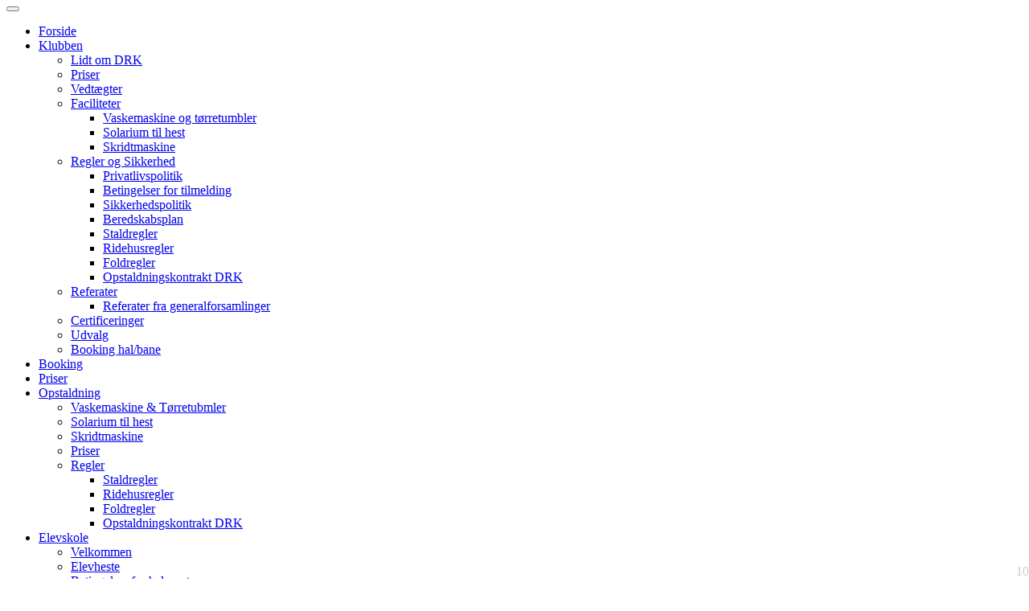

--- FILE ---
content_type: text/html; charset=utf-8
request_url: https://www.google.com/recaptcha/api2/anchor?ar=1&k=6Lc5vukUAAAAALC2Q_PukoQ-YOAjed9cGlfFGCXq&co=aHR0cHM6Ly9kanVyc2xhbmRzLXJpZGVrbHViLmRrOjQ0Mw..&hl=en&v=PoyoqOPhxBO7pBk68S4YbpHZ&size=normal&anchor-ms=20000&execute-ms=30000&cb=6xuwgbj0cm7
body_size: 49547
content:
<!DOCTYPE HTML><html dir="ltr" lang="en"><head><meta http-equiv="Content-Type" content="text/html; charset=UTF-8">
<meta http-equiv="X-UA-Compatible" content="IE=edge">
<title>reCAPTCHA</title>
<style type="text/css">
/* cyrillic-ext */
@font-face {
  font-family: 'Roboto';
  font-style: normal;
  font-weight: 400;
  font-stretch: 100%;
  src: url(//fonts.gstatic.com/s/roboto/v48/KFO7CnqEu92Fr1ME7kSn66aGLdTylUAMa3GUBHMdazTgWw.woff2) format('woff2');
  unicode-range: U+0460-052F, U+1C80-1C8A, U+20B4, U+2DE0-2DFF, U+A640-A69F, U+FE2E-FE2F;
}
/* cyrillic */
@font-face {
  font-family: 'Roboto';
  font-style: normal;
  font-weight: 400;
  font-stretch: 100%;
  src: url(//fonts.gstatic.com/s/roboto/v48/KFO7CnqEu92Fr1ME7kSn66aGLdTylUAMa3iUBHMdazTgWw.woff2) format('woff2');
  unicode-range: U+0301, U+0400-045F, U+0490-0491, U+04B0-04B1, U+2116;
}
/* greek-ext */
@font-face {
  font-family: 'Roboto';
  font-style: normal;
  font-weight: 400;
  font-stretch: 100%;
  src: url(//fonts.gstatic.com/s/roboto/v48/KFO7CnqEu92Fr1ME7kSn66aGLdTylUAMa3CUBHMdazTgWw.woff2) format('woff2');
  unicode-range: U+1F00-1FFF;
}
/* greek */
@font-face {
  font-family: 'Roboto';
  font-style: normal;
  font-weight: 400;
  font-stretch: 100%;
  src: url(//fonts.gstatic.com/s/roboto/v48/KFO7CnqEu92Fr1ME7kSn66aGLdTylUAMa3-UBHMdazTgWw.woff2) format('woff2');
  unicode-range: U+0370-0377, U+037A-037F, U+0384-038A, U+038C, U+038E-03A1, U+03A3-03FF;
}
/* math */
@font-face {
  font-family: 'Roboto';
  font-style: normal;
  font-weight: 400;
  font-stretch: 100%;
  src: url(//fonts.gstatic.com/s/roboto/v48/KFO7CnqEu92Fr1ME7kSn66aGLdTylUAMawCUBHMdazTgWw.woff2) format('woff2');
  unicode-range: U+0302-0303, U+0305, U+0307-0308, U+0310, U+0312, U+0315, U+031A, U+0326-0327, U+032C, U+032F-0330, U+0332-0333, U+0338, U+033A, U+0346, U+034D, U+0391-03A1, U+03A3-03A9, U+03B1-03C9, U+03D1, U+03D5-03D6, U+03F0-03F1, U+03F4-03F5, U+2016-2017, U+2034-2038, U+203C, U+2040, U+2043, U+2047, U+2050, U+2057, U+205F, U+2070-2071, U+2074-208E, U+2090-209C, U+20D0-20DC, U+20E1, U+20E5-20EF, U+2100-2112, U+2114-2115, U+2117-2121, U+2123-214F, U+2190, U+2192, U+2194-21AE, U+21B0-21E5, U+21F1-21F2, U+21F4-2211, U+2213-2214, U+2216-22FF, U+2308-230B, U+2310, U+2319, U+231C-2321, U+2336-237A, U+237C, U+2395, U+239B-23B7, U+23D0, U+23DC-23E1, U+2474-2475, U+25AF, U+25B3, U+25B7, U+25BD, U+25C1, U+25CA, U+25CC, U+25FB, U+266D-266F, U+27C0-27FF, U+2900-2AFF, U+2B0E-2B11, U+2B30-2B4C, U+2BFE, U+3030, U+FF5B, U+FF5D, U+1D400-1D7FF, U+1EE00-1EEFF;
}
/* symbols */
@font-face {
  font-family: 'Roboto';
  font-style: normal;
  font-weight: 400;
  font-stretch: 100%;
  src: url(//fonts.gstatic.com/s/roboto/v48/KFO7CnqEu92Fr1ME7kSn66aGLdTylUAMaxKUBHMdazTgWw.woff2) format('woff2');
  unicode-range: U+0001-000C, U+000E-001F, U+007F-009F, U+20DD-20E0, U+20E2-20E4, U+2150-218F, U+2190, U+2192, U+2194-2199, U+21AF, U+21E6-21F0, U+21F3, U+2218-2219, U+2299, U+22C4-22C6, U+2300-243F, U+2440-244A, U+2460-24FF, U+25A0-27BF, U+2800-28FF, U+2921-2922, U+2981, U+29BF, U+29EB, U+2B00-2BFF, U+4DC0-4DFF, U+FFF9-FFFB, U+10140-1018E, U+10190-1019C, U+101A0, U+101D0-101FD, U+102E0-102FB, U+10E60-10E7E, U+1D2C0-1D2D3, U+1D2E0-1D37F, U+1F000-1F0FF, U+1F100-1F1AD, U+1F1E6-1F1FF, U+1F30D-1F30F, U+1F315, U+1F31C, U+1F31E, U+1F320-1F32C, U+1F336, U+1F378, U+1F37D, U+1F382, U+1F393-1F39F, U+1F3A7-1F3A8, U+1F3AC-1F3AF, U+1F3C2, U+1F3C4-1F3C6, U+1F3CA-1F3CE, U+1F3D4-1F3E0, U+1F3ED, U+1F3F1-1F3F3, U+1F3F5-1F3F7, U+1F408, U+1F415, U+1F41F, U+1F426, U+1F43F, U+1F441-1F442, U+1F444, U+1F446-1F449, U+1F44C-1F44E, U+1F453, U+1F46A, U+1F47D, U+1F4A3, U+1F4B0, U+1F4B3, U+1F4B9, U+1F4BB, U+1F4BF, U+1F4C8-1F4CB, U+1F4D6, U+1F4DA, U+1F4DF, U+1F4E3-1F4E6, U+1F4EA-1F4ED, U+1F4F7, U+1F4F9-1F4FB, U+1F4FD-1F4FE, U+1F503, U+1F507-1F50B, U+1F50D, U+1F512-1F513, U+1F53E-1F54A, U+1F54F-1F5FA, U+1F610, U+1F650-1F67F, U+1F687, U+1F68D, U+1F691, U+1F694, U+1F698, U+1F6AD, U+1F6B2, U+1F6B9-1F6BA, U+1F6BC, U+1F6C6-1F6CF, U+1F6D3-1F6D7, U+1F6E0-1F6EA, U+1F6F0-1F6F3, U+1F6F7-1F6FC, U+1F700-1F7FF, U+1F800-1F80B, U+1F810-1F847, U+1F850-1F859, U+1F860-1F887, U+1F890-1F8AD, U+1F8B0-1F8BB, U+1F8C0-1F8C1, U+1F900-1F90B, U+1F93B, U+1F946, U+1F984, U+1F996, U+1F9E9, U+1FA00-1FA6F, U+1FA70-1FA7C, U+1FA80-1FA89, U+1FA8F-1FAC6, U+1FACE-1FADC, U+1FADF-1FAE9, U+1FAF0-1FAF8, U+1FB00-1FBFF;
}
/* vietnamese */
@font-face {
  font-family: 'Roboto';
  font-style: normal;
  font-weight: 400;
  font-stretch: 100%;
  src: url(//fonts.gstatic.com/s/roboto/v48/KFO7CnqEu92Fr1ME7kSn66aGLdTylUAMa3OUBHMdazTgWw.woff2) format('woff2');
  unicode-range: U+0102-0103, U+0110-0111, U+0128-0129, U+0168-0169, U+01A0-01A1, U+01AF-01B0, U+0300-0301, U+0303-0304, U+0308-0309, U+0323, U+0329, U+1EA0-1EF9, U+20AB;
}
/* latin-ext */
@font-face {
  font-family: 'Roboto';
  font-style: normal;
  font-weight: 400;
  font-stretch: 100%;
  src: url(//fonts.gstatic.com/s/roboto/v48/KFO7CnqEu92Fr1ME7kSn66aGLdTylUAMa3KUBHMdazTgWw.woff2) format('woff2');
  unicode-range: U+0100-02BA, U+02BD-02C5, U+02C7-02CC, U+02CE-02D7, U+02DD-02FF, U+0304, U+0308, U+0329, U+1D00-1DBF, U+1E00-1E9F, U+1EF2-1EFF, U+2020, U+20A0-20AB, U+20AD-20C0, U+2113, U+2C60-2C7F, U+A720-A7FF;
}
/* latin */
@font-face {
  font-family: 'Roboto';
  font-style: normal;
  font-weight: 400;
  font-stretch: 100%;
  src: url(//fonts.gstatic.com/s/roboto/v48/KFO7CnqEu92Fr1ME7kSn66aGLdTylUAMa3yUBHMdazQ.woff2) format('woff2');
  unicode-range: U+0000-00FF, U+0131, U+0152-0153, U+02BB-02BC, U+02C6, U+02DA, U+02DC, U+0304, U+0308, U+0329, U+2000-206F, U+20AC, U+2122, U+2191, U+2193, U+2212, U+2215, U+FEFF, U+FFFD;
}
/* cyrillic-ext */
@font-face {
  font-family: 'Roboto';
  font-style: normal;
  font-weight: 500;
  font-stretch: 100%;
  src: url(//fonts.gstatic.com/s/roboto/v48/KFO7CnqEu92Fr1ME7kSn66aGLdTylUAMa3GUBHMdazTgWw.woff2) format('woff2');
  unicode-range: U+0460-052F, U+1C80-1C8A, U+20B4, U+2DE0-2DFF, U+A640-A69F, U+FE2E-FE2F;
}
/* cyrillic */
@font-face {
  font-family: 'Roboto';
  font-style: normal;
  font-weight: 500;
  font-stretch: 100%;
  src: url(//fonts.gstatic.com/s/roboto/v48/KFO7CnqEu92Fr1ME7kSn66aGLdTylUAMa3iUBHMdazTgWw.woff2) format('woff2');
  unicode-range: U+0301, U+0400-045F, U+0490-0491, U+04B0-04B1, U+2116;
}
/* greek-ext */
@font-face {
  font-family: 'Roboto';
  font-style: normal;
  font-weight: 500;
  font-stretch: 100%;
  src: url(//fonts.gstatic.com/s/roboto/v48/KFO7CnqEu92Fr1ME7kSn66aGLdTylUAMa3CUBHMdazTgWw.woff2) format('woff2');
  unicode-range: U+1F00-1FFF;
}
/* greek */
@font-face {
  font-family: 'Roboto';
  font-style: normal;
  font-weight: 500;
  font-stretch: 100%;
  src: url(//fonts.gstatic.com/s/roboto/v48/KFO7CnqEu92Fr1ME7kSn66aGLdTylUAMa3-UBHMdazTgWw.woff2) format('woff2');
  unicode-range: U+0370-0377, U+037A-037F, U+0384-038A, U+038C, U+038E-03A1, U+03A3-03FF;
}
/* math */
@font-face {
  font-family: 'Roboto';
  font-style: normal;
  font-weight: 500;
  font-stretch: 100%;
  src: url(//fonts.gstatic.com/s/roboto/v48/KFO7CnqEu92Fr1ME7kSn66aGLdTylUAMawCUBHMdazTgWw.woff2) format('woff2');
  unicode-range: U+0302-0303, U+0305, U+0307-0308, U+0310, U+0312, U+0315, U+031A, U+0326-0327, U+032C, U+032F-0330, U+0332-0333, U+0338, U+033A, U+0346, U+034D, U+0391-03A1, U+03A3-03A9, U+03B1-03C9, U+03D1, U+03D5-03D6, U+03F0-03F1, U+03F4-03F5, U+2016-2017, U+2034-2038, U+203C, U+2040, U+2043, U+2047, U+2050, U+2057, U+205F, U+2070-2071, U+2074-208E, U+2090-209C, U+20D0-20DC, U+20E1, U+20E5-20EF, U+2100-2112, U+2114-2115, U+2117-2121, U+2123-214F, U+2190, U+2192, U+2194-21AE, U+21B0-21E5, U+21F1-21F2, U+21F4-2211, U+2213-2214, U+2216-22FF, U+2308-230B, U+2310, U+2319, U+231C-2321, U+2336-237A, U+237C, U+2395, U+239B-23B7, U+23D0, U+23DC-23E1, U+2474-2475, U+25AF, U+25B3, U+25B7, U+25BD, U+25C1, U+25CA, U+25CC, U+25FB, U+266D-266F, U+27C0-27FF, U+2900-2AFF, U+2B0E-2B11, U+2B30-2B4C, U+2BFE, U+3030, U+FF5B, U+FF5D, U+1D400-1D7FF, U+1EE00-1EEFF;
}
/* symbols */
@font-face {
  font-family: 'Roboto';
  font-style: normal;
  font-weight: 500;
  font-stretch: 100%;
  src: url(//fonts.gstatic.com/s/roboto/v48/KFO7CnqEu92Fr1ME7kSn66aGLdTylUAMaxKUBHMdazTgWw.woff2) format('woff2');
  unicode-range: U+0001-000C, U+000E-001F, U+007F-009F, U+20DD-20E0, U+20E2-20E4, U+2150-218F, U+2190, U+2192, U+2194-2199, U+21AF, U+21E6-21F0, U+21F3, U+2218-2219, U+2299, U+22C4-22C6, U+2300-243F, U+2440-244A, U+2460-24FF, U+25A0-27BF, U+2800-28FF, U+2921-2922, U+2981, U+29BF, U+29EB, U+2B00-2BFF, U+4DC0-4DFF, U+FFF9-FFFB, U+10140-1018E, U+10190-1019C, U+101A0, U+101D0-101FD, U+102E0-102FB, U+10E60-10E7E, U+1D2C0-1D2D3, U+1D2E0-1D37F, U+1F000-1F0FF, U+1F100-1F1AD, U+1F1E6-1F1FF, U+1F30D-1F30F, U+1F315, U+1F31C, U+1F31E, U+1F320-1F32C, U+1F336, U+1F378, U+1F37D, U+1F382, U+1F393-1F39F, U+1F3A7-1F3A8, U+1F3AC-1F3AF, U+1F3C2, U+1F3C4-1F3C6, U+1F3CA-1F3CE, U+1F3D4-1F3E0, U+1F3ED, U+1F3F1-1F3F3, U+1F3F5-1F3F7, U+1F408, U+1F415, U+1F41F, U+1F426, U+1F43F, U+1F441-1F442, U+1F444, U+1F446-1F449, U+1F44C-1F44E, U+1F453, U+1F46A, U+1F47D, U+1F4A3, U+1F4B0, U+1F4B3, U+1F4B9, U+1F4BB, U+1F4BF, U+1F4C8-1F4CB, U+1F4D6, U+1F4DA, U+1F4DF, U+1F4E3-1F4E6, U+1F4EA-1F4ED, U+1F4F7, U+1F4F9-1F4FB, U+1F4FD-1F4FE, U+1F503, U+1F507-1F50B, U+1F50D, U+1F512-1F513, U+1F53E-1F54A, U+1F54F-1F5FA, U+1F610, U+1F650-1F67F, U+1F687, U+1F68D, U+1F691, U+1F694, U+1F698, U+1F6AD, U+1F6B2, U+1F6B9-1F6BA, U+1F6BC, U+1F6C6-1F6CF, U+1F6D3-1F6D7, U+1F6E0-1F6EA, U+1F6F0-1F6F3, U+1F6F7-1F6FC, U+1F700-1F7FF, U+1F800-1F80B, U+1F810-1F847, U+1F850-1F859, U+1F860-1F887, U+1F890-1F8AD, U+1F8B0-1F8BB, U+1F8C0-1F8C1, U+1F900-1F90B, U+1F93B, U+1F946, U+1F984, U+1F996, U+1F9E9, U+1FA00-1FA6F, U+1FA70-1FA7C, U+1FA80-1FA89, U+1FA8F-1FAC6, U+1FACE-1FADC, U+1FADF-1FAE9, U+1FAF0-1FAF8, U+1FB00-1FBFF;
}
/* vietnamese */
@font-face {
  font-family: 'Roboto';
  font-style: normal;
  font-weight: 500;
  font-stretch: 100%;
  src: url(//fonts.gstatic.com/s/roboto/v48/KFO7CnqEu92Fr1ME7kSn66aGLdTylUAMa3OUBHMdazTgWw.woff2) format('woff2');
  unicode-range: U+0102-0103, U+0110-0111, U+0128-0129, U+0168-0169, U+01A0-01A1, U+01AF-01B0, U+0300-0301, U+0303-0304, U+0308-0309, U+0323, U+0329, U+1EA0-1EF9, U+20AB;
}
/* latin-ext */
@font-face {
  font-family: 'Roboto';
  font-style: normal;
  font-weight: 500;
  font-stretch: 100%;
  src: url(//fonts.gstatic.com/s/roboto/v48/KFO7CnqEu92Fr1ME7kSn66aGLdTylUAMa3KUBHMdazTgWw.woff2) format('woff2');
  unicode-range: U+0100-02BA, U+02BD-02C5, U+02C7-02CC, U+02CE-02D7, U+02DD-02FF, U+0304, U+0308, U+0329, U+1D00-1DBF, U+1E00-1E9F, U+1EF2-1EFF, U+2020, U+20A0-20AB, U+20AD-20C0, U+2113, U+2C60-2C7F, U+A720-A7FF;
}
/* latin */
@font-face {
  font-family: 'Roboto';
  font-style: normal;
  font-weight: 500;
  font-stretch: 100%;
  src: url(//fonts.gstatic.com/s/roboto/v48/KFO7CnqEu92Fr1ME7kSn66aGLdTylUAMa3yUBHMdazQ.woff2) format('woff2');
  unicode-range: U+0000-00FF, U+0131, U+0152-0153, U+02BB-02BC, U+02C6, U+02DA, U+02DC, U+0304, U+0308, U+0329, U+2000-206F, U+20AC, U+2122, U+2191, U+2193, U+2212, U+2215, U+FEFF, U+FFFD;
}
/* cyrillic-ext */
@font-face {
  font-family: 'Roboto';
  font-style: normal;
  font-weight: 900;
  font-stretch: 100%;
  src: url(//fonts.gstatic.com/s/roboto/v48/KFO7CnqEu92Fr1ME7kSn66aGLdTylUAMa3GUBHMdazTgWw.woff2) format('woff2');
  unicode-range: U+0460-052F, U+1C80-1C8A, U+20B4, U+2DE0-2DFF, U+A640-A69F, U+FE2E-FE2F;
}
/* cyrillic */
@font-face {
  font-family: 'Roboto';
  font-style: normal;
  font-weight: 900;
  font-stretch: 100%;
  src: url(//fonts.gstatic.com/s/roboto/v48/KFO7CnqEu92Fr1ME7kSn66aGLdTylUAMa3iUBHMdazTgWw.woff2) format('woff2');
  unicode-range: U+0301, U+0400-045F, U+0490-0491, U+04B0-04B1, U+2116;
}
/* greek-ext */
@font-face {
  font-family: 'Roboto';
  font-style: normal;
  font-weight: 900;
  font-stretch: 100%;
  src: url(//fonts.gstatic.com/s/roboto/v48/KFO7CnqEu92Fr1ME7kSn66aGLdTylUAMa3CUBHMdazTgWw.woff2) format('woff2');
  unicode-range: U+1F00-1FFF;
}
/* greek */
@font-face {
  font-family: 'Roboto';
  font-style: normal;
  font-weight: 900;
  font-stretch: 100%;
  src: url(//fonts.gstatic.com/s/roboto/v48/KFO7CnqEu92Fr1ME7kSn66aGLdTylUAMa3-UBHMdazTgWw.woff2) format('woff2');
  unicode-range: U+0370-0377, U+037A-037F, U+0384-038A, U+038C, U+038E-03A1, U+03A3-03FF;
}
/* math */
@font-face {
  font-family: 'Roboto';
  font-style: normal;
  font-weight: 900;
  font-stretch: 100%;
  src: url(//fonts.gstatic.com/s/roboto/v48/KFO7CnqEu92Fr1ME7kSn66aGLdTylUAMawCUBHMdazTgWw.woff2) format('woff2');
  unicode-range: U+0302-0303, U+0305, U+0307-0308, U+0310, U+0312, U+0315, U+031A, U+0326-0327, U+032C, U+032F-0330, U+0332-0333, U+0338, U+033A, U+0346, U+034D, U+0391-03A1, U+03A3-03A9, U+03B1-03C9, U+03D1, U+03D5-03D6, U+03F0-03F1, U+03F4-03F5, U+2016-2017, U+2034-2038, U+203C, U+2040, U+2043, U+2047, U+2050, U+2057, U+205F, U+2070-2071, U+2074-208E, U+2090-209C, U+20D0-20DC, U+20E1, U+20E5-20EF, U+2100-2112, U+2114-2115, U+2117-2121, U+2123-214F, U+2190, U+2192, U+2194-21AE, U+21B0-21E5, U+21F1-21F2, U+21F4-2211, U+2213-2214, U+2216-22FF, U+2308-230B, U+2310, U+2319, U+231C-2321, U+2336-237A, U+237C, U+2395, U+239B-23B7, U+23D0, U+23DC-23E1, U+2474-2475, U+25AF, U+25B3, U+25B7, U+25BD, U+25C1, U+25CA, U+25CC, U+25FB, U+266D-266F, U+27C0-27FF, U+2900-2AFF, U+2B0E-2B11, U+2B30-2B4C, U+2BFE, U+3030, U+FF5B, U+FF5D, U+1D400-1D7FF, U+1EE00-1EEFF;
}
/* symbols */
@font-face {
  font-family: 'Roboto';
  font-style: normal;
  font-weight: 900;
  font-stretch: 100%;
  src: url(//fonts.gstatic.com/s/roboto/v48/KFO7CnqEu92Fr1ME7kSn66aGLdTylUAMaxKUBHMdazTgWw.woff2) format('woff2');
  unicode-range: U+0001-000C, U+000E-001F, U+007F-009F, U+20DD-20E0, U+20E2-20E4, U+2150-218F, U+2190, U+2192, U+2194-2199, U+21AF, U+21E6-21F0, U+21F3, U+2218-2219, U+2299, U+22C4-22C6, U+2300-243F, U+2440-244A, U+2460-24FF, U+25A0-27BF, U+2800-28FF, U+2921-2922, U+2981, U+29BF, U+29EB, U+2B00-2BFF, U+4DC0-4DFF, U+FFF9-FFFB, U+10140-1018E, U+10190-1019C, U+101A0, U+101D0-101FD, U+102E0-102FB, U+10E60-10E7E, U+1D2C0-1D2D3, U+1D2E0-1D37F, U+1F000-1F0FF, U+1F100-1F1AD, U+1F1E6-1F1FF, U+1F30D-1F30F, U+1F315, U+1F31C, U+1F31E, U+1F320-1F32C, U+1F336, U+1F378, U+1F37D, U+1F382, U+1F393-1F39F, U+1F3A7-1F3A8, U+1F3AC-1F3AF, U+1F3C2, U+1F3C4-1F3C6, U+1F3CA-1F3CE, U+1F3D4-1F3E0, U+1F3ED, U+1F3F1-1F3F3, U+1F3F5-1F3F7, U+1F408, U+1F415, U+1F41F, U+1F426, U+1F43F, U+1F441-1F442, U+1F444, U+1F446-1F449, U+1F44C-1F44E, U+1F453, U+1F46A, U+1F47D, U+1F4A3, U+1F4B0, U+1F4B3, U+1F4B9, U+1F4BB, U+1F4BF, U+1F4C8-1F4CB, U+1F4D6, U+1F4DA, U+1F4DF, U+1F4E3-1F4E6, U+1F4EA-1F4ED, U+1F4F7, U+1F4F9-1F4FB, U+1F4FD-1F4FE, U+1F503, U+1F507-1F50B, U+1F50D, U+1F512-1F513, U+1F53E-1F54A, U+1F54F-1F5FA, U+1F610, U+1F650-1F67F, U+1F687, U+1F68D, U+1F691, U+1F694, U+1F698, U+1F6AD, U+1F6B2, U+1F6B9-1F6BA, U+1F6BC, U+1F6C6-1F6CF, U+1F6D3-1F6D7, U+1F6E0-1F6EA, U+1F6F0-1F6F3, U+1F6F7-1F6FC, U+1F700-1F7FF, U+1F800-1F80B, U+1F810-1F847, U+1F850-1F859, U+1F860-1F887, U+1F890-1F8AD, U+1F8B0-1F8BB, U+1F8C0-1F8C1, U+1F900-1F90B, U+1F93B, U+1F946, U+1F984, U+1F996, U+1F9E9, U+1FA00-1FA6F, U+1FA70-1FA7C, U+1FA80-1FA89, U+1FA8F-1FAC6, U+1FACE-1FADC, U+1FADF-1FAE9, U+1FAF0-1FAF8, U+1FB00-1FBFF;
}
/* vietnamese */
@font-face {
  font-family: 'Roboto';
  font-style: normal;
  font-weight: 900;
  font-stretch: 100%;
  src: url(//fonts.gstatic.com/s/roboto/v48/KFO7CnqEu92Fr1ME7kSn66aGLdTylUAMa3OUBHMdazTgWw.woff2) format('woff2');
  unicode-range: U+0102-0103, U+0110-0111, U+0128-0129, U+0168-0169, U+01A0-01A1, U+01AF-01B0, U+0300-0301, U+0303-0304, U+0308-0309, U+0323, U+0329, U+1EA0-1EF9, U+20AB;
}
/* latin-ext */
@font-face {
  font-family: 'Roboto';
  font-style: normal;
  font-weight: 900;
  font-stretch: 100%;
  src: url(//fonts.gstatic.com/s/roboto/v48/KFO7CnqEu92Fr1ME7kSn66aGLdTylUAMa3KUBHMdazTgWw.woff2) format('woff2');
  unicode-range: U+0100-02BA, U+02BD-02C5, U+02C7-02CC, U+02CE-02D7, U+02DD-02FF, U+0304, U+0308, U+0329, U+1D00-1DBF, U+1E00-1E9F, U+1EF2-1EFF, U+2020, U+20A0-20AB, U+20AD-20C0, U+2113, U+2C60-2C7F, U+A720-A7FF;
}
/* latin */
@font-face {
  font-family: 'Roboto';
  font-style: normal;
  font-weight: 900;
  font-stretch: 100%;
  src: url(//fonts.gstatic.com/s/roboto/v48/KFO7CnqEu92Fr1ME7kSn66aGLdTylUAMa3yUBHMdazQ.woff2) format('woff2');
  unicode-range: U+0000-00FF, U+0131, U+0152-0153, U+02BB-02BC, U+02C6, U+02DA, U+02DC, U+0304, U+0308, U+0329, U+2000-206F, U+20AC, U+2122, U+2191, U+2193, U+2212, U+2215, U+FEFF, U+FFFD;
}

</style>
<link rel="stylesheet" type="text/css" href="https://www.gstatic.com/recaptcha/releases/PoyoqOPhxBO7pBk68S4YbpHZ/styles__ltr.css">
<script nonce="k9Q9WPU1XnzR9TUilNev9w" type="text/javascript">window['__recaptcha_api'] = 'https://www.google.com/recaptcha/api2/';</script>
<script type="text/javascript" src="https://www.gstatic.com/recaptcha/releases/PoyoqOPhxBO7pBk68S4YbpHZ/recaptcha__en.js" nonce="k9Q9WPU1XnzR9TUilNev9w">
      
    </script></head>
<body><div id="rc-anchor-alert" class="rc-anchor-alert"></div>
<input type="hidden" id="recaptcha-token" value="[base64]">
<script type="text/javascript" nonce="k9Q9WPU1XnzR9TUilNev9w">
      recaptcha.anchor.Main.init("[\x22ainput\x22,[\x22bgdata\x22,\x22\x22,\[base64]/[base64]/[base64]/[base64]/[base64]/[base64]/KGcoTywyNTMsTy5PKSxVRyhPLEMpKTpnKE8sMjUzLEMpLE8pKSxsKSksTykpfSxieT1mdW5jdGlvbihDLE8sdSxsKXtmb3IobD0odT1SKEMpLDApO08+MDtPLS0pbD1sPDw4fFooQyk7ZyhDLHUsbCl9LFVHPWZ1bmN0aW9uKEMsTyl7Qy5pLmxlbmd0aD4xMDQ/[base64]/[base64]/[base64]/[base64]/[base64]/[base64]/[base64]\\u003d\x22,\[base64]\x22,\x22HnFSBsONGMKQXMKnwppawpdQb8OmC3JvwoXCmcO9wrXDojh0cX3CmzxTOsKJUkPCj1fDgm7CuMK8X8OWw4/CjcOsZ8O/e3zCosOWwrRHw4QIaMOIwr/DuDXChsKncAFtwrQBwr3CqSbDrijChiEfwrNqEw/CrcOEwpDDtMKefMOiwqbCtivDrCJ9Wi7CvhsRe1pwwpLCj8OEJMKcw4wcw7nCuEPCtMORJW7Cq8OGwq3Ctlgnw5xDwrPCsmDDpMORwqI2wogyBj/DtDfCm8Klw7sgw5TCu8Ktwr7ChcKOCBg2wrjDlgJhFWnCv8K9LcOSIsKhwodsWMK0L8K5wr8EOFBhECFEwp7DokTCgWQMNMOvdmHDtsKIOkDCicK4KcOgw755HE/CoS5seDfDgnBkwqlwwofDr042w5QUFcKbTl4QNcOXw4Q+wohMWjV0GMO/w5olWMK9cMK1ZcO4XSPCpsOtw5dqw6zDnsOkw7/[base64]/DnzPCiRvDgcKVCMOCwqMoeSrCoQPDvDHChgHDqWECwrRFwoNbw4HCgC3DrifCucOJS2rCgn/Dp8KoL8K/AhtaK3DDm3kTwrHCoMK0w4HCgMO+wrTDkwPCnGLDq3DDkTfDqMKORMKSwpg4wq5pemFrwqDCgHFfw6gTPkZsw7ZvG8KFNyDCv15CwrM0asKyA8KywrQVw5vDv8O4XsO0McOQM3kqw7/DhcKTWVVMd8KAwqESwrXDvyDDkH/[base64]/Dnx/Ck8KjVcK3I8OhRsOiwrcIw63DgW9Kw6A3XMO6w4LDi8O9XBYyw7fCrsO7fMKdSV43wpRGasOOwrNYHsKjFsOswqAfw4TCumERBsKfJMKqPG/[base64]/CnsKPwphMWFHDtMKcflvCqzgLw4hdAzhNJgR+wovDmcOHwqPCssKiw5LDv23CrEJmMMOSwqZBFMK8MUfCmktQwrnCh8KJwp3ChsO4w4TDuBrCozfDqcOqwrABwpnCs8OofGpQXsKBw7PDgX/CigHCkyjCh8KACSRoIm8rbmlgw58hw4hlwpfCmMKqwplhw5vDiHLCoFHDiBwuLcKPFDB/PMKKKsK3woXDssK2W3Fww4HCvMKtwpxNw4LDqsKneWPCosOBUyzDjEsUwosybMKDVVNYw5MAwowKwpvCrjfCowotwr/[base64]/Dr8K4HMK5VwUqa8KDw4w7a0BRBWLDlsOjw4QQw4DDlSPDgRcDTnhkwqNFwq7DrsOewqo9wpHCqiLCr8O/McOEw7XDl8O0YxXDtyvDj8OrwqgYYw0FwpwFwq5rwoPCknbDqBwQKcOYRw1RwrPCiW/[base64]/IRlvw69xwptPI3NhF8OrOMKxwofCl8OQMm3Dv8OtwrwvwpAfw7B3wqXCqMKfasOew6zDkU/Dqk3Cr8KcDsKMBGc7w4DDt8KbwojCoyhIw4zCjsKMw4AcPsOEHcO9AsOeUjRpGMKBw4DDkmV5XMKcTWUYA3nCq2PCqMKLGioww5PDhHQjwqRDOC3DnXtBwr/DmCrCnn0VYkRsw7LChEF6HMOZwr0NwrHDniMZw6jCsw9+NcOgXMKQKcOGC8OTNm3Doiljwo3ClyHDhBZlXcOMw7QJwpbCvsOgWMOKJ0HDssOpZsOOe8KMw4DDgsKIHzt7XMOXw4PChH/ClCNVwrcZccKWwqXCh8OFGwwgd8O2w6XDs3sVUsKpw4fCqFzDqsOvw6F+fyQbwr3DllTCl8ODw7w/[base64]/DvMO5w6rDtW46KcOqW1vDqhwVw67Ctn91wqNjG3DCkhHCkF7DucOcX8OeA8Kce8OpYQBBKnIow7BXFsKew6/CoCVzw6Uaw43Ch8KLZMK7woFRw7rDnQnCqyMcFiPDjWDCgwgXw4lKw6h+SkTCnMOSw6/ClcKyw6c5w7HDncO2w4dcwrssEMOlNcOSFMK+LsOew43Cv8OUw7vCk8KSLmo9LA1QwrLDtsKmIUvChUBJIsOWEMOnw7TCgcKkPMOzB8KvwrLDuMKBwpnDs8OAeAYKw7cRwpQrOMOMWcOsScOgw71sOcKYKk/DvnPDncKtwr8Vc03CqiLCtcKLbsOfTMOxEMOiw6NSAcKpXzM6RnbDl2fDn8Kjw6J/FlDDkzhtdidlVTI6OsO/wqzDq8O5TMOJbkosInbCqsOrNcOQAsKYwr8mWcOxw7ZePsK4woYYPgYoLicsTE4CacOENVbCkUDCmQsMw6lmwp/Ci8O5HU03w7hpZcKuw7nCqMKbw7vDk8O6w7fDl8O+D8O9wrtowo7CqFPDnsKCXsONecOPVQXDhFMTw5MqWMO6wqjDqEVVwp4iYcKTVyjDssOlw5towpbCgmAfwrrCuV5Nw4vDlj9awoM9wrpCDGzDkcK/OMOhwpNzw7bCscO/w7LDmWrCnsKuLMKrwrPDkcK+S8KlwqDCqUHCm8OOMknCv2YqYMKgwoDCmcK5cBRRw44dwpksMCMRQcOPwp/Cv8OfwrLCsHDCrsOhw49SEnLCrMKrSsKDwoDCugo6wozCqsKhwqkFB8K0woRyVsK/JnrCr8K5H1nDmULClXHDmgTClcKcw40Bw6rCtEpiEmFWw5rDuBHCvBA/ZlsOK8KRcMKOSSnDpsOJFDQmcTPCj0rDmsO0wrkOwpjDrMOgwr0Ww7Uow6LCtAPDqMKZE1rCnXrCiWgJw4DDo8Ktw6cnfcKaw5XCiXMXw5XCmsKowrMnw5zCrGVFFcOzan/DtcK5NMOKw5wrw4UoPWbDocKcOAvCrGB4wpgxUMOywqTDkCLCkcKPwr9Lw7PDnTEYwr0fw53DlxHDoFzDh8KJw4/[base64]/Cj2DDkCU7w7nDgSHDoDLDgcOeAMKrQcO9Hj9Awopkwr8CwozDnyRHUCgpwoBrN8KXDWEZwrrCuGAFFDDCssOpa8OEwpVAw5XCncOAXcOmw6TDqMK/SRbDgsKsZMOtw7jDqWkWwpI0w4jDj8KwZmQ/woXDoGUVw5XDmBPCkGMkF2XCrsKKw5DDrzdTw43CgsKXLndOw63Dr3Mgwp/CoFksw6TCg8KSQcKew5cIw7k4X8OSJkbCr8O/b8OBOR/DhXsVPFZOZ3XDvk09GX7DpsKeL2wYwoVKwrVQXGEYFsK2wofChEnDgsOkQh3DvMKKFlJLwp5Iwr43dcKuU8Kiwq49wqPDqsOTw74Pw7tMwrkyRjrDj3nDpcKQBk4qw7jCthzDmcKVwoERN8Ovw6rCnFcQUMKHCnzCrsO5c8Oew6kqw6Bxwp9zw5pbCcOcT38Mwqdwwp/CusOoYkwYw5LCk0MeJcKfw5XCl8Oew7NIQGzCn8O2UsO5HGDDlyHDlm/Cm8K3PxnDpAjCj3fDmsKDw5fComERUX8uK3E2XMOlO8K4w4rCpTjDuFMAwpvCn0tuY0HDuSrCj8OvwqzClTUYVsOEwqAtw7htwr3DuMKNw7QbXcODCAMBwrM6w6nCjcO9eQBoCBQbwoF3wr8DworCp0/Cq8KMwqF/PsKSwqfDnU/CnjvDrsKWXDjDlBhpKzLDg8OYbTUkTynDlMOxcx1JZ8O8w4hJN8Oiw5bDihTChBBuwqZZYlk9wpUzaiDDt3TCnHHDgsKUw6DDgStzJ3DCl1INw67CpMKaUkBVK0/DpEokdMKpwqfDm0XCrSLDlcO8wrPDigzClFjCusKywo7Do8OqWMOzwrgqC0AoZkfCvnDCulRdw63CoMOmSx18MMKCwonCpGnCtyhKwpjDvmxbXsKTHnHCrTzCksKQAcOeOCrDucO/KsK/O8KvwoPDiB4QWgrDmX9qwqs7wo3DhcKybMKFCcKdCcOYw5/Dl8O/wrAlw6Ypw73CuV7DlzNKSBJPwpkzwoLCmTtBfFohSBlswoElV1kOP8ORwrzDnhDCmAtWHMOmw4pSw6Emwp/DnsOQwpcTCmnDnMKMCVrCvXwVwppywq3CmcKqV8K0w6x9wqjDqxlWO8Oxw5bDhFrDkEfDgsOHw4QQwpUqFwxJwqvCtMOnw7bCpDxcw6/[base64]/[base64]/DomwIwrbDpHc4aX0YK8OaXhpIw6rCtjzCvcKgd8KWw4LCkXxHwodhY1UdeH/Co8K5w4oFw63Di8OsYExIbcKCci3CkHXDusKUTEN2OFXCnsK0CTdZWwsvw5MTw7/DlxHDqMO6IcO9QGHDrMOdPy3Di8KuOTYLwo/CoVLDhsOsw57DosKTw5E+wq/DhMKMYSvDogvDlmoNw5wywprCqGpVw5HCpWTCjTF7wpHDjwwVGcOrw7zCqRrDnScZwpAbw7PCp8K8w5RpNX42C8KBA8K7BsOewrp+w43Di8Ktw7k4MQABM8KzGS4vAXAUwrTDhjLCkhdIdBISw5DCniR/w4fClmtmw4jDn3bCrMKUfMKcHAlIwofDiMOiw6PCk8K4w6/CvcOnwqTDvcOcwqrDkBTClXUww58xwp/ClRzCucKpCFQoEjYlw6AUCnZjwpYOIMO3ZWxcUwrCrcKEw7vDssKewoBxw6Vkw5MmZk7DpCXCg8KtdGFnw5sXAsOfK8KDw7EhVMO+w5cmw79dXGVpw75+w4kwaMKFCn/[base64]/MQ/CoQrDjUgqw5RMfw/CjMOjDmXDicKcen7Cn8KrwqlqIVFvUEEAPSDDn8Ozwr/CnRvCl8KTTsKcwrphwrl1SMONw4RSwqjCtMK+LMKUw5JxwpZNRMKAOcK7w7IPcMK/[base64]/YcOtwpLCgcOXUSFCwrcHwo/Dtw7DomlDwrc9X8OgBEl9w4LDtnbCk01ObjvCmzB1DsK0HMKFwrTDo2Eqw7tcWcOtw43Dt8KdDsOqwq3DusK0wqwYw5kHFMKzwovCocOfPA9DOMOkZsKdYMOYwoZlBkdXwphhw5w6QXsaHzLDnH1LN8OZUkkPUWkBw7YALsKbw6DDgsKddSVTw4hjBMKzEsO7wrA/bgLCtUMMVMKyVD3DicOSPsKJwqB4PMKkw6/DrxA4w7shw5JjQMKOEErCqsOVG8KvwpHDgsOVwroUSH7CuHXDmzcNwrI+w6HChcKOTm/Dk8OrOWHDjsO5Z8O7XzvCllpuwpVBw63CkRhyP8OuHCFxwqM7YsKnwoPDrF7DjUnDnCLDmcOHwrnDlcOCfsKAdRwnw45Ma3xYT8O9eHjCoMKHKsKIw48YOn3DkyY8SlTDh8KAw4I8UcOXZRRVw7MAwooIwohCw6HCjWvClcKOek4QWsO2QsOaQcOFe0Zfwo/Dn2ArwowcYDzDjMOsw78zBlJ1w5l7w57CiMK5CcKyLhc+VnvCrcK7SsOwScOFfFVVHFLDicOrSMOzw7jDsSHDu1B+eWjDniAWRVwpw4rDnmbClDfDlXfCvMOvwpTDkMK7OMO9OMO9wo1iUlxAdsKYw5DDvMKWbMOFcHdiK8KMw4Vlw7LCsWoEwrDCqMOowr5/w6hnw53CnnXCnwbDpR/CpcKFW8OVZARiw5LDhHDDkUosTBXDnynCs8Oxw73DtMOzYzl5w53CmsOqXBbCsMKgw4QKw7MRY8KZcMO6HcKEwrNcesO8wqlWw5zDv0ZdUTVrE8Opw5ZFMsOnYDkmaEUrT8KPYMOFwrZYw5M5wopJU8OnKsKpIcK3CGPDuTIawpVkw5/Dr8KWDRkUcMKpwohrMmHDgC3Cv3nCsWNYLCLDrzwTX8OhGcKxRn3CoMKVwrfDmH/Dh8Okw510VGwMwpd+w7XDvGQQw57ChwUPbmDDn8KKLDhmw6Fbwrsaw6zCgBdkwqHDkcK+IyExAkp6w6AMwrHDnRcxZsObUyYww7jCvcOTRsO0NGTCpsOoBsKNwpHDq8OFFChjeE8fw6XCoAkVw5vCh8Odwp/CssKPMyPDkHNcelILw5fDj8KlKG52wqLCjsOXR3oycMKhBhRZw4kywqZVA8OqwrFrw7rCvBzClMO7H8OgIGFvKW0uY8Orw44fZcK0wrYkwrcRZFkbwpPDrGNiworDsGDDn8OaBMKdw5tpcMOCA8O/R8OdwrfDkWltwqvDvMOrw4Ybw5HDmcOJw6jCh0LDi8Ofw40jKxbDu8OScTZ6FsKiw6sqw7kPJRJfw449wrJQQhLDqAg5HsKjFcOTdcK9woQVw7Iqwo/DpEQrVHXDn3cUw7JdVDtPEsKSw7HDig8uYAfDo3/Do8OUPcOqwqPDkMKhEmMtByx8STnDsmXCi3fDjSolw7F/w5YvwqJcVzYgIcKtXhV7w7ZYNgXCo8KSIULChMOxTsKxSsOZwq/CuMKhw64Dw4lXwroJX8OzVMKZwrPDqMOJwpJkGsOnw5AewqPCoMOAE8OywpxywrlNF1VsWQsJwqvDtsKRdcKXw4hTw6XDjMKaEsOPw7/CuwDCswfDkSw8woAII8KzwqPDosORw4rDjRzDkQghGcK1XxxZw5XDg8KgYMOOw6Qsw6UtwqHDs3nDhcOxWMONEnZzwrdnw6sFTUkwwplTw5jDhTIaw5NSfMOvwpHDp8O/wpRnRcO/[base64]/X05fwr7Cl8KmU1VuU2TCnMO8wpl0IyAhBTfDq8OTw57Do8Otw5DDswPCuMOFwprCsFJpw5vDrMOOwr3DtcKVUG3Cm8Kcwqpow7Ifw4TDlMOmwoNMw6l3AiJHEcKwKy/DswTChcODSMOFMsK3w5LChcOlLcO3w5QcC8OpE2/CryYsw4ckQ8ODV8Kkc2sCw6gMZMK1LmzDksKlWBfDg8KHJcOgc07CklkgCj7DhxLCpXpaN8Otf2R9w7zDkRPDrMO2wpQAw6BJwrnDhcOaw6p3QkvDpMOmwoTDg2PDisKGYcKjw6zDlEjCuHDDk8Oiw7nDmBRvGcKJCCXCuRvDksO6w6TCu0kzWXHDl1/DssOsVcKHw67DuXnCuXzDhBg1worCtsKxdFrCiyIhZB3DmsOhDMKkC33DpznCicKAXcKJRcOBw6zDnAZ1w6LDj8OqFyUSw7bDhCDDgG9fwoVBwoHDg09VYBrCth3DgV8OdCHDsAfDs0XCvgnDsSMzMw1tFELDnyEHEmU/w41ba8OcakgGWGPDkkN4wp0PXsO/[base64]/DliDClMKYYiPCo27DshUibxLCrMKrTHpnw6bDtmrDo0jDvV9BwoTDj8OGwrfCgzkiw6NwEMO2dcKww4bCgsKyDMKWTcKZw5DDocKjccK5EcOGG8KxwrXChsKewp5RwqfCqXk7w7tgwqI5w5IlwozDmBXDmxjDkMOswprCn207w77DocOyGVd4wq3Dk3/[base64]/Co8KvbMO0w4jDohfDgsOGK8KiwrBJcMKmw6h+wr0TUMO8YMOZb2HCjnPCiV3Dl8KXO8OwwrpzJ8KHw5MFEMODF8OdHnnDjMOcXDjDmi/DvMKEbinChTppwowewpDCqsOfOCTDn8Kbw4NWw5TCtF/DmxTCqsKKJD09fMKfQsKbwqvDqsKhB8OtMBhFGAICwqLDslzCvcOcw6rChcOBbsO4VCzChDFBwpDCg8ObwpHDvMKmOzTCvFdqwojCpcK/wrpGRCHDgzdxw5NpwqPDlyd/HMOhQBXDvcKMwodhKQxxccKbwq0Iw5LCqcOjwrg8w4DDtis3w4l8HcOdYcOYwoVlw5PDm8K5wqbCnF5DIBXDrVFqbMO6w7TDvkAVKcOkD8KtwqPCgUZwHi3Ds8KRWQzCujgBD8OMw5jDhcKZTmrDonnCr8KhNsOyXWvDvcODKcKewrPDlCFiw6rCjsO/[base64]/[base64]/wofCv2EOw5/[base64]/DlDvDqsKJLMOUAcKmQMKdw7E0wq3DpsOlKsOXwqfCisOlbCM5wrQuwo/Dh8O/c8Kqwr13wp/ChsKswqN7BlfDjcKLIcKtD8OMa29/[base64]/DrD8KHsKAw74vw6nDgjlTVsKFFcKLdcKjwoPCtsKDV01SdD3DuXh2L8ODAyDCjA4iw6vDjMOXd8Olw5jCsDfDp8K8wrUcw7FEFMOQwqfDtsO/w48Iw7LDusKewqbDljjCuiXDqV7CgcKVw53DiBrCh8OSw5/[base64]/w5NNY8KvwoIbBsK/[base64]/W8OTwp7CvsK3SMOaw7kkC8KJw65demnDpQjDmsK7wrREQcKgw4cYFyZ9w7w/EcO4NsOtw6YzYsKuLxYswonCv8Kowr9uw6rDq8OvH3XCkUXCm1AZDsKmw6YdwqvCnncuZjkUE1R/wogaCB5wIcOvZE9YDSLCucKJKcORwq7CjcO0w6LDqC8accKWw4XDlz5UHcOzwoBHU0XCnyVXQkc4w5nCjcOpwq/DsUzDsxVvCcK0Z0w9wqzDowdlwoHDnDDCoHNywr7CmCo1L2XDvGxKwofDiWrCvcKNwqobCcKzwqBGHSXDnyDDhWBBIcKcw4k1e8OVKBQaEBJgSDTCiXdYFMOHCMO5wpYNMm83wo49w4jCmShaL8OKa8O3dCHDvHJVZMOawojCv8OgbsKMwotGw67Dt38XO1IsScOUO3/CgMOnw5YNGMO+wqsrDXklw7vDuMOQwqfDvcKkQcKqwoQHfcKcworDrj3CjcK5TsKxw64sw7nDiBY5TTLCj8KXNHRqW8OkDCZQODvDpAvDhcKHw57DjAYPYBgnFHnCssObGcOzOXA5wrk2BsO/w4FgU8OsNcO+wrh5R2FZwqjDjsKdZTDDscKDw4x2w4rDmcOvw6PDvmbDhcOuwqtbLMKXbGfCnsOSw63DthpwIsOIwoB6wpnDgEUfw4rCocKHw5TDgcKPw6kLw4HCvcOcwpk0MBJLCxYbbwvCnmVHA3I1fyg9wocfw4VKWMOiw602axHDksOcM8K+wpBfw6Euw7/Dp8KdfTZrAG/Dk0Y2wp/DlyQhwoDDgMO3bMKGL17DmMO8ehvDk2QyJ2/DiMKGw7AUZ8O2wqUqw6Buw60tw4PDpMKUX8OVwqcNw4ErX8OJE8KMw7jCvsK6AHNfw43ChGwZf0x+EcOqRCAxwpnDo0DCgy87TMKSTsKUQBvCr2nDu8OXwpTCgsOLwqQOZl7CsjshwoBpShpWJcKuUmlWJGvCkz1XT2BYbkI+fWoybAzDqT1TfsK+w65Ow5nCvsO/CMOlw5cdw79efnbCicKDw4RpMzTClB5DwprDqcKNLcOXwpl0D8K6wqHDjsOsw7HDtSfCmMKMw45IMwnDrMKwN8OGL8KhPgNjGUBEBwTDucKvw4XCrk3DmcKpw6JFYcOPwqlGPcKVWMOnGsOdKA/[base64]/[base64]/H1PDmm9/MGpsw79oEjEzwq5cYgfDrMKtIh03C0dtw6TCgyoVdMK4w69Vw7jCiMOVTg5xw6HCizJZw5dlHg/DihFkLMKFwothw4rCmcKRTMK7NTLDhF5+wrfCksOfQV16w5/[base64]/BDN6YMKow69wOcOCb8KxazpYw5LDlMKdwrQkFH/Clj/CjsK2chFiXMOhByvDnGDCq2Erfyc2w5jCjsKNwojDgGTCocOVw5EKO8Omwr7DiU7DhcOMd8Kfw4ZFKMK3wprDrAzDgRzCksK0wonCgB/[base64]/wqsYfcOwAVfCmsOpw7Y3WcKSOMK8w5YmwpZdwqZMw4bCjcKAXBfCnBDCscOGUcKSw607wrHCk8Kfw5vDsQ7Cs3DDrxETbsKWwpo5wrARw7Z4dsOSBMOgwrvDpcKsRFXDkwLDnsKjwqTDsGPCisK0wppdwpJfwr43w5tOdcO9TnjCjsOqRHBXJsKVw6VFJXNlw4B/wqjCtjZzdsO2wrQ5w7tXMsOTccKawpfDusKYXmLCnwzCo0bDvcOADsK1wpIZTnnCtyDCs8KIwoDCsMKpwrvCkl7ChsKRwrPDo8OKwoDCjcOKJ8KPRhMtHC3Ci8O+wpjDqxQTByF+HMKfExIiwpnDoRDDosOawpjDmcOvw5bDsD3DqlwFw5nCtkXDuh4HwrfCisKqJcK/w6TDu8OQw5g4wo16w7HClWcuwpR+w6NMJsKHw6PDl8K/PsKWwqDDkDXCgcKPw4jCgMKXJSnCpsOLwppHw4Bkw7F6w54Vw5TDvwjCuMKKw53Do8K8w4PDnMOYw5tCwo/DsQnDk1gZwpXDtw/[base64]/[base64]/[base64]/wqNDw7NLHFpkIzM3T19IwoRgwrjChMKCwqTCjSTDsMKew43DtXpDw5BAw61ww7bCiwHDgcORwrnDocOIw4bDpFwkTsKmdMKIw55OcsKRwpDDvcO2FcOLYsKcwqLCoFkpw754w7/CncKjAsO1CzzCicOzwqljw4vDhMOgw6/[base64]/DmBvDriFtBV4TcsK2wpPDr8KyeVzDvsKOEsOZFMOdwrnDmRh1Ui9Qw47DqMOfwokew6HDnlXCuCnDhEM/wqXCtW/DuT/CjkNAw602I1F8wozDginCjcOow4bCngzClsOPEsOGD8Kjw7UuVE0lw5dJwpo8ZxLDmzPCow/DjXXCkiXCv8KTDMOpw4kkwr7DoVvDl8KSwp9owoPDgsKNClhMV8KaAcOEwp1ewp1Vw71lLnHDoUbDpsOCdSrCmsOTQmFJw71ISMK5w6knw49jeUQQw5/DtBHDpR7DlcOwNMOkLkbDsDZkZcKgw6PDr8OswqzDmSppPV/DkW/Cl8Ouw5rDgDrCjTrCgMKYTQnDr2zDlUPDiBbDtmzDmsKWwpg4YMKSRVPClSxvAmfDmMKawotaw6s2WcO6w5ZIwpLClsOyw7cCwpTDocKDw7fCukbDmAYswrjDkSLCswM+SFtwUFUFwohBdcO7wqVxw5RnwobDihbDqGh5DSl/wo/[base64]/wo0FY8KWw7l0VB3Cq2ZVGVTDvwVTRMKBGcKxMy8vw51kworDrcKCXsO5w4/CjMOBWcOqU8OxWMKjwr/Du2/DuCtZRBcpwobCiMKwd8O7w5LChMKZGXAGbXNmOMKWVQ3ChcOABFHCjnJzW8Kawq3DgsOww4h0VsKcJcKdwo02w5IzdirCuMOKw5fCgsKqQh0Cw64uw6jCm8KHasKEEMODVMKoAcK/LH4AwpsyBXYiKg3Cmllew6vDhDhHwoNVEyRWdMOHCsKowqUtIMKqW0Imwp8jMsOzw48dMcK1w5ROw552GAvDgcObw5FHHMK7w7JKY8OZczvCmVDCp23CnSfCgyzCkRU/csOhasOlw40FBEsVNsKBwpvCiR40W8K2w4VqOsK3MMO7wpsswrN8wocGw4fCtmfCpcOiVcK9HMOuAT7Dj8Krwpx5HXXCmV49w5IOw6LDgW0Tw45gW0duVF/CrwxLAMKDBsKVw4RTR8OLw5HCn8OYwoQHISrCnsKcwpDDvcK6WsKAL1NnPE8dwqwbw5c1w79xwojCtULCksK7w7lxwotABcKOFwfCix9qwpjCusKnwqvCrybCv3E+dMOqdcKsf8K+TMObJRLCixEOZAUSVXXCjSNWwpHDjMOtQ8K/w5c3ZcOcdsKCNsKdFHQ1WRxvFijDolZJwrB1wr/DgEIoXcKGw7/DgMOiE8Kew5NJIG8HMMOhwozCkgfDui3CusOVZlVqwqY4wrBSWsK5XDHCkcO+w5DCnRbCuVxjw7TDkULClQXCnwdWwrLDsMOhwpcVw7YFOsKHBn/CqcKmO8O2wrXDh0cew5DDpMKfUi5YCsO8PEMzV8OnXzXChMKjw5fDvzhVaildw4LCgMODwpF1wqDDgU/[base64]/DoT8NwonCucOQMsOjHMKJw7h1A8KRwpNOwo7Dt8KMMSpCUcKpc8Kgw5DCknQ8w71uwpbCrWzCn3RnbMO0w44Zwo9xGHrDnMOwD2XDun1xZcKAHCLDlXzCsyXDvApOZMKFKcKuw5fDu8K6w5jDu8O0R8Kcw4/DiEPDjELDqBN/[base64]/ClsK3I3rDucOJwq/Do8K9w4FSw4JVc8KTwpfCusKEw6DDtm3Ct8KNCSlZaWnDssONwr8aBx4KwonCvkstccKgw7YYQ8KqQULDpTLCiH3Dh04VKT/DosOmw6NfPMO6TD/CosK+MXRQwpbDmsKVwq/DhELDvHhOw50KRsKlHMOicCY0w57Cs17DnsKEFz/[base64]/[base64]/Cun7DtcOXwrfDnRfDk8KowoNZPQbDmwtSwpx9IcO4w6UOwq5UKGrDlMO9E8OswqhsPmghw5bDtcORX1bCjMOxw57DjVDCucK1B2ARwopGw5gHQcOKwrNCQV7Chjp9w7YeTsOxe2/CuwvCpC/CqkdKGsKVB8KBbcO3DsOabMKPw4kwem4tH2HCvcOWWGnDjcKkw5/CoxjCvcOewrx2WFjCsXfCmVAjwrwgfcKie8OYwoc0eXwXYsOMwplOf8KrfTfCnALDrD97LRcCOcKiwokiJMK1w6Riw6hyw6fChw58woQVBS3Di8OIWMOoLjjCrx9NDmvDn03ChsK7DsOhET0saVbDpMKhwqfCsCfDnRouwqfCsQ/CkcKJw6TDl8O0DsOAw6DDjMKnCCY6PMKvw7bDj0Juw5fDg03Di8KdEVzDtX9me1g4w6fCm1XChMK5wr3DmE5Mwo4rw7dOwrAaUFnDkU3Dr8KRw5rDqcKBYMK/Xkh6ZRDDpsKuGQvDg0sJwpnCgEhJw7IzQAd/XjhCwpzCmcKLOxMGwrzCpEZpwowqwp/[base64]/[base64]/Cj8OnXmkPwqXDn2EkO8KzwqrDmMOzdMO9HsOMwobDv3NBNl/DsDLDlcO7wqnDkVvCssOPDTrCjcOcw6YnW0TDiWnDsCHDtSjCvHMPw67DlVRmYCZGW8KxUgE6WCDCo8KffWIuYsO4D8ODwo8bw6p3esKuSFIMwpDCncKsARDDksKyDcKyw6l1wpM/fQV3wpLCrRnDnghyw6t7w4lgM8Kqwp8XYyXCmcOEelYKwoXDlMKNw7bCk8OmwpTDhQjCgwrCsAzDhWLDqsOpaTHCvCgrPMKdwoNWw5TCrx3DtcKoOGTDmUbDp8OzasOfEcKtwrjCv2YLw7Q+wrM+BsKpwpVSwpPCpWrDgMKVPGbCqz8ETMO8MXTDryQ/EkNoScKdw63CvcOrw79uNkXCvsOsSCNkw7YENXTDmHXCh8K/HMK9BsONXMKlw5/CuSHDm3PCl8Kjw4tGw756F8KgwqrCtVzDiUzDkgjDvW3DgXfChlTDvX4NelTDjx4pUxJTYMKnRx/[base64]/XcOgcVRXJ8OPw7AbwoLCsih7wpAowoNuw4XCrSNReiVqQsOQwoTDpQLDpsOCwoDChHLCrXXDhR8HwozDvTp8wpfCimYcZ8KiRGsiJsOoa8K0Bn/DgsOTF8KVwp/[base64]/VxUyHMKVX8KrBMK7esObRyoAwogewrzCjMKrJcOmWsOvwr9FT8OMwrp+w47CusO/w6Nnw40Rw7XDhRcXGjTDjcOIJMKTwqvDpcK5FcKWY8OUCWzDvMKxw5PCoBFnwpLDi8KvMsOKw7sbKsOWw5/ClwxaBV8zwrM1FT3DvnNSwqHClcO9wppywrbCicOew4rClMODITPCjDbDgFzDtMKew7wfTcKKB8O4wqI8MErCpFjCiGYGwr1YF2bCncKPw67Djjo0LDJFwq5lwqBFwol+IQPDslnDm0powqtaw5ogw4tMw4XDi2jDkMKCwovDusKMagRhwozDuhXCqMKtwp/[base64]/CghbDj8OlejtMQcKcwp3DtxnCoCw+ATTDpcOMwq1Lwp96YcKrw53Ds8KEwqzDlsKYwrHCp8O9DcOewpPCgCTCo8KPwp0ORMKpOX1YwqLCisOfw77CqCDCmVp+w7vDhlE7wrxmw4TChsKkGzHCh8KBw7p3wp7CmUEDXgjCtlbDt8Kxw5/Dv8KnMMKWw5tgPMOsw6rCksOuZjPDlV/CkV9PwojDpyrDp8KDDBFpH23Ct8OHSMK2dBrCtALCpsOywqUqwqTCsj7DmWh0w4zDhWbCuj7CmsODSMKxw5TDkkUzIW/[base64]/IsKmP8KCwoVEJ03Doy8uFMKee8KEB8KBwoZTGk/DjcK/VMKjw7fCpMODwpMVeAcqw4XDicKjMsOZw5YKb1jDljrCr8OjR8OuDGkrw6fDh8KiwrwNWcO9w4FEaMOAwpBFJsK7wp1MRMKeZi0twrNcw57CqcKMwp7CucK/WcOAwp7CmGJAw53Cp2vCt8KKV8KaA8Omwqk2JsKiAsKhw5MyRsOFwqPDrMO/ehk7w6pAVcOtwr1Jw49JwoPDkRzCulHCiMKRwpvCgMKJw4nCoRzCpcOKw6/Cj8K2NMOYSTlfLGJCCVTDqAAiw6nCj1/CocKNVCILUcKja1fDmTvCmTrDmsO5OsOaaAjDoMOsQGPDnMKAFMO/bBrCjETDrl/DnQNQL8KiwpFxwrvCqMOsw6/Dn1PCiXQ1GQ58JnZJUMKxB0R8w43Dr8KkDSYTA8O2NShZwqXDtsKewrhLw5HDrF7DmyTCl8KvOmXDhnoNCGUMeAs3w7EBwo/[base64]/DpMKcw7jDvQkZV3UOwp4sRMKgwrgTw67DnDHDkyjDlV5eCAHCg8Kvw63Dv8OMCQvCgWzDg3DDtC7CiMKCX8KjD8ORwoZnI8K5w6QiW8Kiwq48S8Oow5NvZlRGcmrDqsOwEhvCujTDqG/DgRDDv0p2JsKJZVUUw4LDoMKew5xgwq9UTsO8Wm/DuwvCvMKRw5w8aEzDlMOMwpI+f8OewpLDs8KObsOKw5bCsgguwp/DkEZiAMO/[base64]/Cv8OKRCzDvjpQwpjCt8KZw5IIw7bDrsK9WMOUQF/Di2vCv8KOw5vCqGoAwqjDoMOQwoXDpjA6w696w4IpQ8KQD8Kywq7DkkJnw7AxwprDhSpywobDtcOOdzDDuMOKD8OGBz4+JVXCtg1dwr/DmcOATMOSwoLDjMO/VTEOw7sewrsOe8KmIcKEQCpYFMOlS2USw78LKsOOw4DCiwIsRcOTVMONK8OHw6oawollwq7DrMOXwoXCoCsLGVjCrcKJwpgww50hRT/CjULDh8OvJj7DtsKxwpvCqMKSw5rDjz5QVVNGwpZfwrLDscKLwrMnLsKZwrbDmglZwpDCtWDCqyLDqcK/wookwpA3PmxYwqM0KcKVwrw8Q0bCoA3DuWRTw6d6wqRZOVvDvyDDgsKSwqNlLcODwpzCnsOjVwQSw4MkTCI6w5o6ZcKWwrpawoN8wr4HRcKCJMKCwpVNdw5wJHbCrjxBaU/DmcKCAcKbYcOMFcKyX28Zw4YHKy3DilrDksK+wrzDgsKfwpMWEAjDqcO6cn7DqSR+YHByMMKCNsK4fsKzw6zCjjjDg8KHw6zDvF8WDCVOw6DDh8KSLcOvQ8K8w5w/wpnCj8KIScOlwoM4wq/DpDsSAQpdw5bCtHcqDsOXw58Mwp3DisOhajEDfsKgJjDCpUrDqsKyMcKJIgLCmsOQwrDDkwLCvsKlNBokw6kpSBnClSYEwrlhecKNwol9VsOoXCDCj2NGwrw8w7XDhmJTwq1eOsOiDm/[base64]/[base64]/CnkvCrcOFwrPCj0fCtGHDtsK4I1FcwpnDtcKKwqPDsMO6JsK4w7ISZCnChD8ZwqDDjXkqScK/Y8K8EiHCg8O5OsOfS8KPwqhuw73Ck3jDvcK0ecK/[base64]/DtxbCnl3CtsO5aMOAw4VOw6/Dn8ORIcO5KTskGsKxYzB2VsOqIsKLfsO8K8O5wrjDqWHDkMKtw5nCh3DDtStHcgDCiSsSw4tBw4ACwq7CiCnDugvCosK/[base64]/KMOTfy7CrMOpcMKASWbClVbCm8KqAsKPworDoh9RFhQywpLDmsKVw4nDscOTw4PCkcKgRBR1w6DDh3XDjcO0w6soS2fCk8O4TSBtwr3DssKgw44Jw77CtSsKw5IPw7RLal7ClysDw6vDkcOcCcK+w75FOgx2MxvDq8ODKVfCrMKtFW1dwpzCj0VTwo/DqsONVcOzw73ChMOpXkEILsOlwp4fX8OXTnw/[base64]/wpXClMK4QcKqwponfsOdw6bDokM5AsK5woEiw6gxwobDm8Kiwq9MPsKNdsK+wrjDuSTCuGnDuD5YZSMuO3/[base64]/DtyAsw6vCnMO+bcO+eMO4wqEiXnVmw7bDksKqwq4Wd0HDh8KMwpXCk1A/w6bCtcOuVlXCr8OSBy3Dq8OUNSLCtW4cwr3Cgn7Dhnddw4RmZsK8IEJkw4TCucKtw5bDvMK2w6rDg1hgCcOcw7nCvcKVEGBaw4DDuVB8w4bDmmhzw5nDgMORPEXDjWPCpMOJOEtTw5jCssOLw5Jpwo3CusO6wo5tw5LCvsKdNE97SgdMBsK7w7XDtU9qw79fAV/CscO6TsOATcOgdV5BwqHDuyUAwrzClTvDjMOCw5M/P8O5w71AOMOla8OBwpwrw5DDn8OWQRfCkcOcw7XDtcOkw6/[base64]/w5pWwpZxXMOdLMOQAnwywpXCrsOAwoXDvxVyw48uw6fCgMKbwqQCWsOyw4HCmjXCmEfDgcK0w5JHU8ONwoRXw7PDkMK4wr3CpgbCngUeDcO8wrpkSsKoB8KpVBdUQlRTw6/DrMKmYVY0ScOPwoAUw4gQw6kYfBJKRC0iJMKiU8Opwo3DvMKCwr3CtUjCv8O7JMKpHcKREcKww6rDqcKuw7/DuxLChzo5GV9sSn3DscOreMOZAcKjJcKGwo0QPExdV2PCmRnDsVxdwozDgmd7e8KVwozDqMKswpkxw5hZwpvDl8K5wpHCt8O0CcK2w7/DjMO8wp8ldW/Cv8O1w4PDusKEdzvDr8OTw4bDh8KwElPDqDIgw7R0NMKdwqnDhhtEw6QoX8OjcCUFQnZWwqvDm0ENMMOKaMKWfGAlWH9LM8Olw63Cj8K8bcKqBiJNIzvCuQQ8YizDqcK/w5fCukrDlG/[base64]/w7jDpWZVw7nDqcK6w79XwqIFX8O8w5PChMO5YMOxD8Ovw73CncKmwq4Ew6DCl8KXw7NPesK2OsOOK8Ocw5fCikDCmMOJMSHDknHCt1IVwqLCkcKqEsKnwro8woM/DXgLwrY1DMKbwoo9Y3Ylwr0twqTDgWTDiMKJMkwsw5/DrRJNPMOiwo/CrcOHwqbClEDDq8ObYA1Zw6bDk0sgGcOwwqlRwqjCtsOBw7hEw6tXwofCiWRnaynCvcOuHBRkw5LCpsKsAwp/wpbCkGbClSYuMQrCvVA2N1DCiWjCn316B2vCjsOPw7HCnkjCtWsWNsOVw5w9EMOFwogrwoDDgMOQKgRwwq7CshzCkhfDiVrCigQ2ScKNN8OSwrMJw4bDmBtLwqrCssKtw5/[base64]/dFnCucKwwppoYj/DisKqw6/[base64]/CtwTDp37DoMK7IMO0ICrDjsOEHsKjw7t8ESbDolzDvBLClg0ZwozCizYdwq3CrsKOwqkFwqtyK0TDocKUwoQRLXwdVMK9wrXDk8OdC8OtHMKVwrw+NsKVw6/[base64]/VFEkUjc3w7PDvXBnOx1Hd1zCinTCiHJxcgJSw7XDnF/CvG9xJGkadGMsGMOtw7Q/ZFPCiMKuwq0iwp8IXcOJAMKtFUFkAsOowppPwp1Pw77CsMOSRcKVK3zDg8OENMK/wrnCjgNcw5bCtWLCgi/Du8OAw7/DrMOBwq8Fw6wtJyQ1wrYdWytnw6TDvsOxFMK7w7TCosKMw6NRIMK6PjdfwqUbM8KGwqEYw7NfYcKcw4BHw4Qpw5TCocOuJyLDhHHCvcOyw7/Cnl1IHcOAw5/DqS8fGlTChG0xw51hKMOPw7cRWm3Dq8KIaj4Mw7VkY8Obw7zDi8K3IcOtecKyw63Dr8KDZwlWwq0eNA\\u003d\\u003d\x22],null,[\x22conf\x22,null,\x226Lc5vukUAAAAALC2Q_PukoQ-YOAjed9cGlfFGCXq\x22,0,null,null,null,1,[21,125,63,73,95,87,41,43,42,83,102,105,109,121],[1017145,913],0,null,null,null,null,0,null,0,1,700,1,null,0,\[base64]/76lBhnEnQkZnOKMAhmv8xEZ\x22,0,0,null,null,1,null,0,0,null,null,null,0],\x22https://djurslands-rideklub.dk:443\x22,null,[1,1,1],null,null,null,0,3600,[\x22https://www.google.com/intl/en/policies/privacy/\x22,\x22https://www.google.com/intl/en/policies/terms/\x22],\x226kUyJ85OwnBzwWL1mJWikMW5odEnPpjO6KnkY+4AqMU\\u003d\x22,0,0,null,1,1768995794864,0,0,[220,66,213],null,[181,218,255],\x22RC-sgam4E78rLB9TA\x22,null,null,null,null,null,\x220dAFcWeA5jL4pJgR_XOUW-9S_ejwW9taDILZ3LUOdoyOkJjLUmeMab6dA4Ln_L_IBTacpMXMVIStcFZTPSsM0InCsHHNl4DgLdsw\x22,1769078595165]");
    </script></body></html>